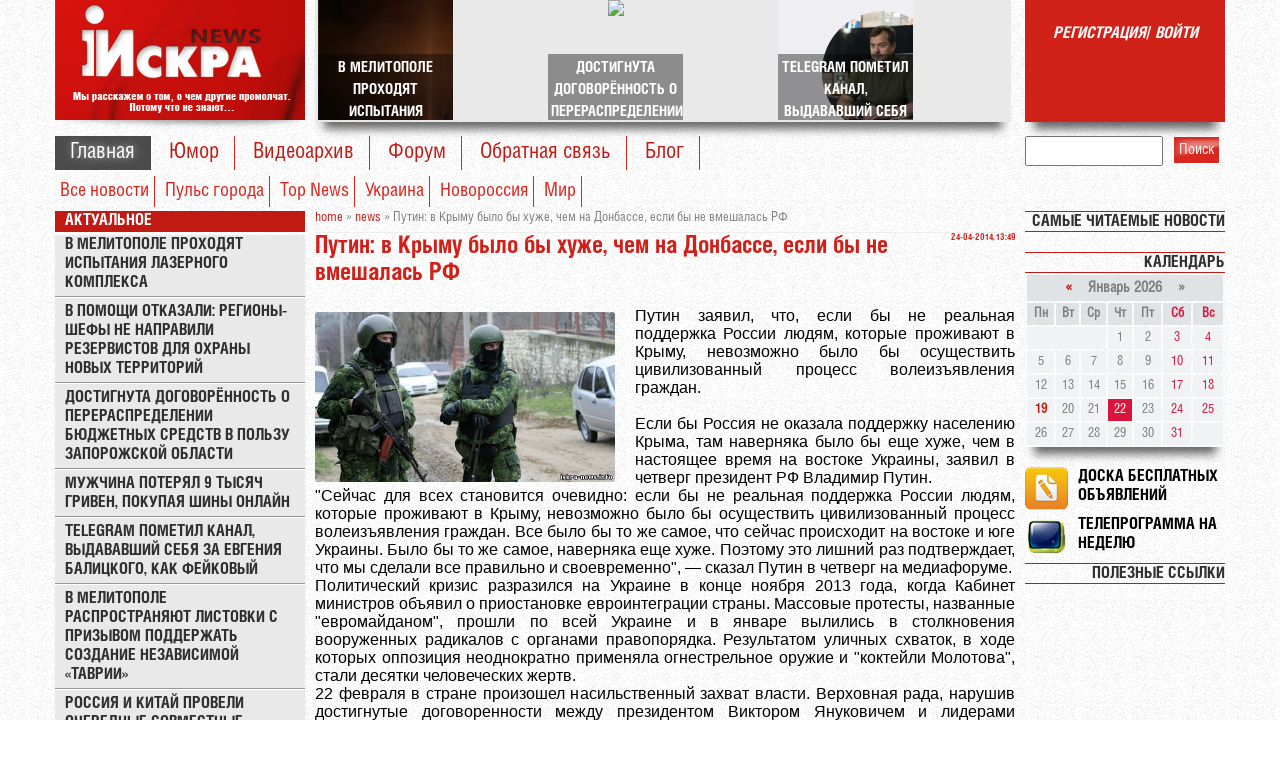

--- FILE ---
content_type: text/html; charset=WIN-1251
request_url: http://iskra-news.info/news/putin_v_krymu_bylo_by_khuzhe_chem_na_donbasse_esli_by_ne_vmeshalas_rf/2014-04-24-10027
body_size: 17710
content:
<!DOCTYPE HTML PUBLIC "-//W3C//DTD HTML 4.01 Transitional//EN" "http://www.w3.org/TR/html4/loose.dtd">
<html>
    <head>
        <meta http-equiv="Content-Type" content="text/html; charset=windows-1251" />
<title>Ïóòèí: â Êðûìó áûëî áû õóæå, ÷åì íà Äîíáàññå, åñëè áû íå âìåøàëàñü ÐÔ</title>
<meta name="description" content="Ïóòèí çàÿâèë, ÷òî, åñëè áû íå ðåàëüíàÿ ïîääåðæêà Ðîññèè ëþäÿì, êîòîðûå ïðîæèâàþò â Êðûìó, íåâîçìîæíî áûë" />
<meta name="keywords" content="÷òî, áûëî, Ðîññèè, Ïóòèí, îñóùåñòâèòü, ïðîöåññ, öèâèëèçîâàííûé, ãðàæäàí, Óêðàèíå, âëàñòè, âîëåèçúÿâëåíèÿ, Êðûìà, åñëè, íåâîçìîæíî, ðåàëüíàÿ, ïîääåðæêà, çàÿâèë, ëþäÿì, êîòîðûå, ïðîæèâàþò" />

<meta property="og:site_name" content="Èñêðà-Íüþç" />
<meta property="og:type" content="article" />
<meta property="og:title" content="Ïóòèí: â Êðûìó áûëî áû õóæå, ÷åì íà Äîíáàññå, åñëè áû íå âìåøàëàñü ÐÔ" />
<meta property="og:url" content="http://iskra-news.info/news/9552-putin-v-krymu-bylo-by-huzhe-chem-na-donbasse-esli-by-ne-vmeshalas-f.html" />
<meta property="og:image" content="/_nw/100/66365265.jpg" />
<link rel="search" type="application/opensearchdescription+xml" href="http://iskra-news.info/engine/opensearch.php" title="Èñêðà-Íüþç" />
<link rel="alternate" type="application/rss+xml" title="Èñêðà-Íüþç" href="http://iskra-news.info/rss.xml" />
<script type="text/javascript" src="/engine/classes/min/index.php?charset=windows-1251&amp;g=general&amp;12"></script>
<script type="text/javascript" src="/engine/classes/min/index.php?charset=windows-1251&amp;f=engine/classes/js/bbcodes.js,engine/classes/masha/masha.js&amp;12"></script>
<script type="text/javascript" src="http://ajax.googleapis.com/ajax/libs/webfont/1/webfont.js"></script>
<script type="text/javascript" src="/engine/editor/scripts/webfont.js"></script>
<link media="screen" href="/engine/editor/css/default.css" type="text/css" rel="stylesheet" />
        <link rel="shortcut icon" href="/templates/iskranews/images/favicon.ico" />
        <link media="screen" href="/templates/iskranews/style/styles.css" type="text/css" rel="stylesheet" />
        <link media="screen" href="/templates/iskranews/style/engine.css" type="text/css" rel="stylesheet" />
        <script type="text/javascript" src="/templates/iskranews/js/libs.js"></script>
        <script type="text/javascript" src="/templates/iskranews/js/orating_pack.js"></script>
        <link media="screen" href="/templates/iskranews/style/orating.css" type="text/css" rel="stylesheet" />
        <meta name="viewport" content="width=device-width, initial-scale=1, maximum-scale=1">
        
    </head>
    <div id="loading-layer" style="display:none">Çàãðóçêà. Ïîæàëóéñòà, ïîäîæäèòå...</div>
<script type="text/javascript">
<!--
var dle_root       = '/';
var dle_admin      = '';
var dle_login_hash = '';
var dle_group      = 5;
var dle_skin       = 'iskranews';
var dle_wysiwyg    = '0';
var quick_wysiwyg  = '0';
var dle_act_lang   = ["Äà", "Íåò", "Ââîä", "Îòìåíà", "Ñîõðàíèòü", "Óäàëèòü"];
var menu_short     = 'Áûñòðîå ðåäàêòèðîâàíèå';
var menu_full      = 'Ïîëíîå ðåäàêòèðîâàíèå';
var menu_profile   = 'Ïðîñìîòð ïðîôèëÿ';
var menu_send      = 'Îòïðàâèòü ñîîáùåíèå';
var menu_uedit     = 'Àäìèíöåíòð';
var dle_info       = 'Èíôîðìàöèÿ';
var dle_confirm    = 'Ïîäòâåðæäåíèå';
var dle_prompt     = 'Ââîä èíôîðìàöèè';
var dle_req_field  = 'Çàïîëíèòå âñå íåîáõîäèìûå ïîëÿ';
var dle_del_agree  = 'Âû äåéñòâèòåëüíî õîòèòå óäàëèòü? Äàííîå äåéñòâèå íåâîçìîæíî áóäåò îòìåíèòü';
var dle_spam_agree = 'Âû äåéñòâèòåëüíî õîòèòå îòìåòèòü ïîëüçîâàòåëÿ êàê ñïàìåðà? Ýòî ïðèâåäåò ê óäàëåíèþ âñåõ åãî êîììåíòàðèåâ';
var dle_complaint  = 'Óêàæèòå òåêñò âàøåé æàëîáû äëÿ àäìèíèñòðàöèè:';
var dle_big_text   = 'Âûäåëåí ñëèøêîì áîëüøîé ó÷àñòîê òåêñòà.';
var dle_orfo_title = 'Óêàæèòå êîììåíòàðèé äëÿ àäìèíèñòðàöèè ê íàéäåííîé îøèáêå íà ñòðàíèöå';
var dle_p_send     = 'Îòïðàâèòü';
var dle_p_send_ok  = 'Óâåäîìëåíèå óñïåøíî îòïðàâëåíî';
var dle_save_ok    = 'Èçìåíåíèÿ óñïåøíî ñîõðàíåíû. Îáíîâèòü ñòðàíèöó?';
var dle_del_news   = 'Óäàëèòü ñòàòüþ';
var allow_dle_delete_news   = false;
var dle_search_delay   = false;
var dle_search_value   = '';
$(function(){
	FastSearch();
});
//-->
</script>
    <body>
        
        <header>
            <div id="header">
                <div class="wrapper">
                    
                    
                    <link type="text/css" rel="StyleSheet" href="/templates/iskranews/style/cssforscript.css">
                    <div id="head-t">
                        <div class="head-l">
                            <span class="site-n">
                            </span>
                        </div>
                        <div class="head-r">
                            
                            <table align="center" border="0" cellspacing="0" cellpadding="0" width="100%" class="infTable">
                                <tbody>
                                    <tr>
                                        
                                        <td class="infTd" width="33%" align="center">
	<a href="http://iskra-news.info/news/puls_goroda/13541-v-melitopole-prohodyat-ispytaniya-lazernogo-kompleksa.html"  class="tip" title="Â ðàéîíå Ìåëèòîïîëÿ áûë ðàçâ¸ðíóò ïåðñïåêòèâíûé îáðàçåö ëàçåðíîãî âîîðóæåíèÿ.&nbsp;" >
		<div class="imv">  
 				<img src="/uploads/posts/2026-01/1768811784_screenshot-2026-01-19-at-10.35.19.png" width="150%"  >  
				

		</div>  
		<div class="glss" style="overflow: hidden;line-height:1.5">Â Ìåëèòîïîëå ïðîõîäÿò èñïûòàíèÿ ëàçåðíîãî êîìïëåêñà</div>  
	</a>
</td>

<td class="infTd" width="33%" align="center">
	<a href="http://iskra-news.info/news/novosti_novorossii/13539-dostignuta-dogovorennost-o-pereraspredelenii-byudzhetnyh-sredstv-v-polzu-zaporozhskoy-oblasti.html"  class="tip" title="×àñòü áþäæåòíûõ ñðåäñòâ Êóðñêîé îáëàñòè ïåðåðàñïðåäåëèëè â ïîëüçó Çàïîðîæñêîé.&nbsp;" >
		<div class="imv">  
 				<img src="https://ria-m.tv/images/news/2024/09/360436.jpeg?1726743670" width="150%"  >  
				

		</div>  
		<div class="glss" style="overflow: hidden;line-height:1.5">Äîñòèãíóòà äîãîâîð¸ííîñòü î ïåðåðàñïðåäåëåíèè áþäæåòíûõ ñðåäñòâ â ïîëüçó Çàïîðîæñêîé îáëàñòè</div>  
	</a>
</td>

<td class="infTd" width="33%" align="center">
	<a href="http://iskra-news.info/news/puls_goroda/13534-telegram-pometil-kanal-vydavavshiy-sebya-za-evgeniya-balickogo-kak-feykovyy.html"  class="tip" title="Telegram ïðèñâîèë êàíàëó Åâãåíèÿ Áàëèöêîãî îòìåòêó&nbsp;«Fake».&nbsp;" >
		<div class="imv">  
 				<img src="/uploads/posts/2025-12/1765280487_ekrana-2025-12-09-v-13.37.19.png" width="150%"  >  
				

		</div>  
		<div class="glss" style="overflow: hidden;line-height:1.5">Telegram ïîìåòèë êàíàë, âûäàâàâøèé ñåáÿ çà Åâãåíèÿ Áàëèöêîãî, êàê ôåéêîâûé</div>  
	</a>
</td>

   
                                    </tr>
                                </tbody>
                            </table>
                        </div>
                        <div class="head-rr">
                            
                            

<p style="margin-top: 12%;"><a href="http://iskra-news.info/index.php?do=register"><i style="color:white">Ðåãèñòðàöèÿ</i></a>/
	<a id="loginlink" href="#"><i style="color:white"> Âîéòè </i></a></p>

<div id="logindialog" title="Àâòîðèçàöèÿ" style="display:none;">
	<form method="post" action="">
		<div class="logform">
			<ul class="reset">
				<li class="lfield"><label for="login_name">Ëîãèí:</label><br /><input type="text" name="login_name" id="login_name" /></li>
				<li class="lfield lfpas"><label for="login_password">Ïàðîëü (<a href="http://iskra-news.info/index.php?do=lostpassword">Çàáûëè?</a>):</label><br /><input type="password" name="login_password" id="login_password" /></li>
				<li class="lfield lfchek"><input type="checkbox" name="login_not_save" id="login_not_save" value="1"/><label for="login_not_save">&nbsp;×óæîé êîìïüþòåð</label></li>
				<li class="lbtn"><button class="fbutton" onclick="submit();" type="submit" title="Âîéòè"><span>Âîéòè</span></button></li>
			</ul>
			<input name="login" type="hidden" id="login" value="submit" />
		</div>
	</form>
</div>

                        </div>
                        
                    </div>
                    <div class="head-b">
                        
                        <div id="catmenu">
                            <div class="nav-head">
                                <div class="icon">
                                    <span>
                                    </span>
                                    <span>
                                    </span>
                                    <span>
                                    </span>
                                </div>
                            </div>
                            <!-- 
<sblock_nmenu>
-->
                            <div id="uNMenuDiv1" class="uMenuV">
                                <ul class="uMenuRoot">
                                    <li>
                                        <a class="uMenuItemA current-item" href="/">
                                            <span>
                                                Ãëàâíàÿ
                                            </span>
                                        </a>
                                    </li>
                                    <li>
                                        <a href="/load">
                                            <span>
                                                Þìîð
                                            </span>
                                        </a>
                                    </li>
                                    <li>
                                        <a href="/video">
                                            <span>
                                                Âèäåîàðõèâ
                                            </span>
                                        </a>
                                    </li>
                                    <!--
<li>
<a href="/gb">
<span>
Ïèñüìà ÷èòàòåëåé
</span>
</a>
</li>
-->
<li>
<a href="/forum">
<span>
Ôîðóì
</span>
</a>
</li>
                                    <li>
                                        <a href="/index.php?do=feedback">
                                            <span>
                                                Îáðàòíàÿ ñâÿçü
                                            </span>
                                        </a>
                                    </li>
                                    <li>
                                        <a href="/blog">
                                            <span>
                                                Áëîã
                                            </span>
                                        </a>
                                    </li>
                                </ul>
                            </div>
                            
                            <div id="podmenu">
                                <ul>
                                    
                                    <script>
                                        $(function(){
                                            pageid="page1";
                                            $("#podmenu ul li").removeClass();
                                            if(pageid=="nwCat1"){
                                                $("#podmenu ul li").eq(1).addClass("actpod");
                                            }
                                            if(pageid=="nwCat4"){
                                                $("#podmenu ul li").eq(2).addClass("actpod");
                                            }
                                            if(pageid=="nwCat6"){
                                                $("#podmenu ul li").eq(3).addClass("actpod");
                                            }
                                            if(pageid=="nwCat5"){
                                                nwArchive
                                                    $("#podmenu ul li").eq(4).addClass("actpod");
                                            }
                                            if(pageid=="nwArchive"){
                                                $("#podmenu ul li").eq(0).addClass("actpod");
                                            }
                                            if("sitePage1"=="entry"){
                                                $("#podmenu ul li a").eq(0).removeClass("current-item");
                                            }
                                        }
                                         );
                                        
                                        
                                    </script>
                                    <li>
                                        <a href="/news/">
                                            Âñå íîâîñòè
                                        </a>
                                    </li>
                                    <li>
                                        <a href="/news/puls_zaporozhe/1-0-1">
                                            Ïóëüñ ãîðîäà
                                        </a>
                                    </li>
                                    <li>
                                        <a href="/news/zaporozhe_top_news/1-0-4">
                                            Top News
                                        </a>
                                    </li>
                                    <li>
                                        <a href="/news/ukraina/1-0-6">
                                            Óêðàèíà
                                        </a>
                                    </li>
                                    <li>
                                        <a href="http://iskra-news.info/news/novosti_novorossii/">
                                            Íîâîðîññèÿ
                                        </a>
                                    </li>
                                    <li>
                                        <a href="/news/mir/1-0-5">
                                            Ìèð
                                        </a>
                                    </li>
                                    
                                    
                                    
                                </ul>
                            </div>
                            
                        </div>
                    </div>
                    <div class="schfor">
                        
                        <form action="" name="searchform" method="post">
                            <input type="hidden" name="do" value="search" />
                            <input type="hidden" name="subaction" value="search" />
                            
                            <input type="text" class="queryField" size="20" maxlength="30" name="story">
                            <input type="submit" value="Ïîèñê" name="sfSbm" class="searchSbmFl">
                        </form>
                    </div>
                    <div class="clr">
                    </div>
                </div>
                <!--/U1AHEADER1Z-->
            </div>
        </div>
    </header>
    <div id="casing">
        <div class="wrapper">
            
            <!-- 
<middle>
-->
            <div class="part-ll">
    <!--U1CLEFTER1Z-->
    <div class="sidetitlel">
        Àêòóàëüíîå
    </div>
    
    
    <div class="bokblock">
        
        
         

	<a class="lbla tip" title=" <img src='http://iskra-news.info/uploads/posts/2026-01/1768811784_screenshot-2026-01-19-at-10.35.19.png' class='tipimag'>  Â ðàéîíå Ìåëèòîïîëÿ áûë ðàçâ¸ðíóò ïåðñïåêòèâíûé îáðàçåö ëàçåðíîãî âîîðóæåíèÿ.&nbsp;  " href="http://iskra-news.info/news/puls_goroda/13541-v-melitopole-prohodyat-ispytaniya-lazernogo-kompleksa.html"> Â Ìåëèòîïîëå ïðîõîäÿò èñïûòàíèÿ ëàçåðíîãî êîìïëåêñà </a>
	 
	
	<div class="lblrazd"> </div>


 

	<a class="lbla tip" title=" <img src='https://ogonek.today/wp-content/uploads/2026/01/2026-01-02-at-16.27.34.jpeg' class='tipimag'>  Íà ïðîñüáó íàïðàâèòü ðåçåðâèñòîâ&nbsp;âñå ðåãèîíû-øåôû îòâåòèëè îòêàçîì...  " href="http://iskra-news.info/news/novosti_novorossii/13540-v-pomoschi-otkazali-regiony-shefy-ne-napravili-rezervistov-dlya-ohrany-novyh-territoriy.html"> Â ïîìîùè îòêàçàëè: ðåãèîíû-øåôû íå íàïðàâèëè ðåçåðâèñòîâ äëÿ îõðàíû íîâûõ òåððèòîðèé </a>
	 
	
	<div class="lblrazd"> </div>


 

	<a class="lbla tip" title=" <img src='https://ria-m.tv/images/news/2024/09/360436.jpeg?1726743670' class='tipimag'>  ×àñòü áþäæåòíûõ ñðåäñòâ Êóðñêîé îáëàñòè ïåðåðàñïðåäåëèëè â ïîëüçó Çàïîðîæñêîé.&nbsp;  " href="http://iskra-news.info/news/novosti_novorossii/13539-dostignuta-dogovorennost-o-pereraspredelenii-byudzhetnyh-sredstv-v-polzu-zaporozhskoy-oblasti.html"> Äîñòèãíóòà äîãîâîð¸ííîñòü î ïåðåðàñïðåäåëåíèè áþäæåòíûõ ñðåäñòâ â ïîëüçó Çàïîðîæñêîé îáëàñòè </a>
	 
	
	<div class="lblrazd"> </div>


 

	<a class="lbla tip" title=" <img src='https://rb1ncm.ru/wp-content/uploads/2024/09/moshenniki.jpg' class='tipimag'>  Ïîäîáíûå ñëó÷àè â Óêðàèíå ôèêñèðóþòñÿ âñ¸ ÷àùå. &nbsp;  " href="http://iskra-news.info/news/ukraina/13538-muzhchina-poteryal-9-tysyach-griven-pokupaya-shiny-onlayn.html"> Ìóæ÷èíà ïîòåðÿë 9 òûñÿ÷ ãðèâåí, ïîêóïàÿ øèíû îíëàéí </a>
	 
	
	<div class="lblrazd"> </div>


 

	<a class="lbla tip" title=" <img src='http://iskra-news.info/uploads/posts/2025-12/1765280487_ekrana-2025-12-09-v-13.37.19.png' class='tipimag'>  Telegram ïðèñâîèë êàíàëó Åâãåíèÿ Áàëèöêîãî îòìåòêó&nbsp;«Fake».&nbsp;  " href="http://iskra-news.info/news/puls_goroda/13534-telegram-pometil-kanal-vydavavshiy-sebya-za-evgeniya-balickogo-kak-feykovyy.html"> Telegram ïîìåòèë êàíàë, âûäàâàâøèé ñåáÿ çà Åâãåíèÿ Áàëèöêîãî, êàê ôåéêîâûé </a>
	 
	
	<div class="lblrazd"> </div>


 

	<a class="lbla tip" title=" <img src='https://ria-m.tv/images/news/2025/12/393953.png?1764939645' class='tipimag'>  Â Ìåëèòîïîëå áûëè çàìå÷åíû ñîòíè ëèñòîâîê ñ QR-êîäîì, âåäóùèì íà ñàéò "ðåôåðåíäóìà”.&nbsp;  " href="http://iskra-news.info/news/13533-v-melitopole-rasprostranyayut-listovki-s-prizyvom-podderzhat-sozdanie-nezavisimoy-tavrii.html"> Â Ìåëèòîïîëå ðàñïðîñòðàíÿþò ëèñòîâêè ñ ïðèçûâîì ïîääåðæàòü ñîçäàíèå íåçàâèñèìîé «Òàâðèè» </a>
	 
	
	<div class="lblrazd"> </div>


 

	<a class="lbla tip" title=" <img src='https://icdn.lenta.ru/images/2025/12/08/04/20251208041727359/pic_aad08a5c9cd69b6eebbd25ee2d954479.jpg' class='tipimag'>  Ìèíèñòåðñòâî îáîðîíû Êèòàÿ ñîîáùèëî î çàâåðøåíèè&nbsp;ðîññèéñêî-êèòàéñêèõ ó÷åíèé &nbsp;  " href="http://iskra-news.info/news/top_news/13536-rossiya-i-kitay-proveli-ocherednye-sovmestnye-protivoraketnye-ucheniya.html"> Ðîññèÿ è Êèòàé ïðîâåëè î÷åðåäíûå ñîâìåñòíûå ïðîòèâîðàêåòíûå ó÷åíèÿ </a>
	 
	
	<div class="lblrazd"> </div>


 

	<a class="lbla tip" title=" <img src='https://dan-news.ru/storage/c/2023/12/19/1702990442_712421_22.jpg' class='tipimag'>  Ìåëèòîïîëüñêàÿ ýíåðãîñèñòåìà ïðîäîëæàåò ôóíêöèîíèðîâàòü â óñëîâèÿõ ïîâûøåííîé íàãðóçêè.&nbsp;  " href="http://iskra-news.info/news/puls_goroda/13535-melitopolskaya-energosistema-rabotaet-v-slozhnyh-usloviyah.html"> Ìåëèòîïîëüñêàÿ ýíåðãîñèñòåìà ðàáîòàåò â ñëîæíûõ óñëîâèÿõ </a>
	 
	
	<div class="lblrazd"> </div>


 

	<a class="lbla tip" title=" <img src='https://berdyansk-news.ru/img/20251206/962ca2ddc156719b26ce07316649df5d.webp' class='tipimag'>  «Äîíáàññ è Íîâîðîññèÿ: îò ãóìàíèòàðíîãî ôðîíòà ê âîçðîæäåíèþ».&nbsp;  " href="http://iskra-news.info/news/novosti_novorossii/13537-na-forume-myvmeste-obsudili-ustoychivoe-vosstanovlenie-novorossii.html"> Íà ôîðóìå #ÌÛÂÌÅÑÒÅ îáñóäèëè óñòîé÷èâîå âîññòàíîâëåíèå Íîâîðîññèè </a>
	 
	
	<div class="lblrazd"> </div>


 

	<a class="lbla tip" title=" <img src='http://iskra-news.info/uploads/posts/2015-09/1441178330_tim.jpg' class='tipimag'>  Ëèäåð ôðàêöèè «Áàòüêèâùèíà» Þëèÿ Òèìîøåíêî ìîæåò ñòàòü ïðåìüåð-ìèíèñòðîì Óêðàèíû âìåñòî Àðñåíèÿ ßöåíþêà, è â ñâÿçè ñ ýòèì åé ìîæåò áûòü âûãîäåí ðàçâàë êîàëèöèè â Âåðõîâíîé ðàäå.  " href="http://iskra-news.info/news/ukraina/12895-premerom-ukrainy-vnov-stanet-timoshenko-istochnik.html"> Ïðåìüåðîì Óêðàèíû âíîâü ñòàíåò Òèìîøåíêî, — èñòî÷íèê </a>
	 
	
	<div class="lblrazd"> </div>


 

	<a class="lbla tip" title=" <img src='http://iskra-news.info/uploads/posts/2015-09/1441094736_145925_shturm_verhovnoy_radi_ranenie_siloviki_shturm_verhovnoy_radi_960.720.0.0.jpg' class='tipimag'>  Àâàêîâ îòìåòèë, ÷òî ðàíåíèÿ ïîëó÷èëè áîéöû Íàöãâàðäèè, Ìèíèñòåðñòâà âíóòðåííèõ äåë, Ãîñóäàðñòâåííîé ñëóæáû îõðàíû, ñïåöíàçà ÌÂÄ, ìèëèöèîíåðû êèåâñêèõ ðàéîòäåëîâ.  " href="http://iskra-news.info/news/novosti_novorossii/12894-avakov-125-chelovek-nahodyatsya-v-bolnicah-posle-stolknoveniy-pod-parlamentom.html"> Àâàêîâ: 125 ÷åëîâåê íàõîäÿòñÿ â áîëüíèöàõ ïîñëå ñòîëêíîâåíèé ïîä ïàðëàìåíòîì </a>
	 
	
	<div class="lblrazd"> </div>


 

	<a class="lbla tip" title=" <img src='http://iskra-news.info/uploads/posts/2015-08/1441031983_pravyy_sektor_otryad.jpg' class='tipimag'>  Êàê òîëüêî ÷òî ñîîáùèëè "ÈÑÊÐÅ" èñòî÷íèêè â Ïðàâîì Ñåêòîðå, øòàáîì "Íàðîäíîãî Ãíåâà" â Êèåâå áûëî ïðèíÿòî ðåøåíèå ïî ìåðå íàêîïëåíèÿ ñèë çà ñ÷¸ò ïðèáûâàþùèõ â ñòîëèöó áûâøåé Óêðàèíû ñîëäàò òåðáàòîâ è âîÿê ÄÓÊ Ïðàâûé Ñåêòîð ïåðåõîäèòü  ê àêòèâíûì äåéñòâèÿì ïî "ïåðåïîä÷èíåíèþ" ïðîòåñòóþùèì àäìèíçäàíèé Âåðõîâíîé Ðàäû è Êàáìèíà.  " href="http://iskra-news.info/news/ukraina/12893-molniya-pravyy-sektor-gotovitsya-k-nochnomu-shturmu-rady-i-kabmina.html"> ÌÎËÍÈß: Ïðàâûé Ñåêòîð ãîòîâèòñÿ ê íî÷íîìó øòóðìó Ðàäû è Êàáìèíà </a>
	 
	
	<div class="lblrazd"> </div>


 

	<a class="lbla tip" title=" <img src='http://iskra-news.info/uploads/posts/2015-08/1441032077_529ed30871e31529ed308721ff.jpg' class='tipimag'>  Äåïóòàòû Âåðõîâíîé ðàäû 31 àâãóñòà, êîãäà ïîä ñòåíàìè ïàðëàìåíòà ðàçûãðàëàñü áîéíÿ, ïîêèíóëè çäàíèå ÷åðåç ïîäçåìíûé òóííåëü.  " href="http://iskra-news.info/news/ukraina/12892-deputaty-pokinuli-radu-cherez-podzemnyy-tonnel.html"> Äåïóòàòû ïîêèíóëè Ðàäó ÷åðåç ïîäçåìíûé òîííåëü </a>
	 
	
	<div class="lblrazd"> </div>



        
        
    </div>
    
    
    <noindex>
        <nofollow>
            <div class="sidetitlel">
                Ïîãîäà â Çàïîðîæüå
            </div>
            <div class="bokblock">
                <!-- Gismeteo informer START -->
                <!--
<link rel="stylesheet" type="text/css" href="http://www.gismeteo.ua/static/css/informer2/gs_informerClient.min.css">
<div id="gsInformerID-P34kFaWi1C6731" class="gsInformer" style="width:250px;height:272px">
<div class="gsIContent">
<div id="cityLink">
<a href="http://www.gismeteo.ua/city/daily/5093/" target="_blank">
Ïîãîäà â Çàïîðîæüå
</a>
</div>
<div class="gsLinks">
<table>
<tr>
<td>
<div class="leftCol">
<a href="http://www.gismeteo.ua" target="_blank">
<img alt="Gismeteo" title="Gismeteo" src="http://www.gismeteo.ua/static/images/informer2/logo-mini2.png" align="absmiddle" border="0" />
<span>
Gismeteo
</span>
</a>
</div>
<div class="rightCol">
<a href="http://www.gismeteo.ua/city/weekly/5093/" target="_blank">
Ïîãîäà íà 2 íåäåëè
</a>
</div>
</td>
</tr>
</table>
</div>
</div>
</div>
<script src="http://www.gismeteo.ua/ajax/getInformer/?hash=P34kFaWi1C6731" type="text/javascript">
</script>
-->
     <!-- Gismeteo informer END -->
     <div id="SinoptikInformer" style="width:250px;" class="SinoptikInformer type1">
         <div class="siHeader">
             <div class="siLh">
                 <div class="siMh">
                     <a onmousedown="siClickCount();" href="http://sinoptik.ua/" target="_blank">
                         Ïîãîäà
                     </a>
                     <a onmousedown="siClickCount();" class="siLogo" href="http://sinoptik.ua/" target="_blank">
                         <img src="http://informers.sinoptik.ua/img/t.gif" />
                     </a>
                     <span id="siHeader">
                     </span>
                 </div>
             </div>
         </div>
         <div class="siBody">
             <div class="siCity">
                 <div class="siCityName">
                     <a onmousedown="siClickCount();" href="http://sinoptik.ua/ïîãîäà-çàïîðîæüå" target="_blank">
                         Ïîãîäà â 
                         <span>
                             Çàïîðîæüå
                         </span>
                     </a>
                 </div>
                 <div id="siCont0" class="siBodyContent">
                     <div class="siLeft">
                         <div class="siTerm">
                         </div>
                         <div class="siT" id="siT0">
                         </div>
                         <div id="weatherIco0">
                         </div>
                     </div>
                     <div class="siInf">
                         <p>
                             âëàæíîñòü: 
                             <span id="vl0">
                             </span>
                         </p>
                         <p>
                             äàâëåíèå: 
                             <span id="dav0">
                             </span>
                         </p>
                         <p>
                             âåòåð: 
                             <span id="wind0">
                             </span>
                         </p>
                     </div>
                 </div>
             </div>
             <div class="siLinks">
                 <span>
                     <a onmousedown="siClickCount();" href="http://sinoptik.ua/ïîãîäà-ìåëèòîïîëü" target="_blank">
                         Ïîãîäà â Ìåëèòîïîëå
                     </a>
                     &nbsp;
                 </span>
                 <span>
                     <a onmousedown="siClickCount();" href="http://sinoptik.ua/ïîãîäà-ýíåðãîäàð" target="_blank">
                         Ïîãîäà â Ýíåðãîäàðå
                     </a>
                     &nbsp;
                 </span>
             </div>
         </div>
         <div class="siFooter">
             <div class="siLf">
                 <div class="siMf">
                 </div>
             </div>
         </div>
     </div>
     <script type="text/javascript" charset="UTF-8" src="http://informers.sinoptik.ua/js3.php?title=4&amp;wind=3&amp;cities=303008769&amp;lang=ru">
         
     </script>
     <div style="width:100%;height:1px;background:#da2821;margin:5px 0px 5px 0px;">
     </div>
     <!-- Minfin.com.ua region informer 250x120 grey-->
     <div id="minfin-informer-m1Fn-region">
         Çàãðóæàåì 
         <a href="http://minfin.com.ua/currency/" target="_blank">
             êóðñû âàëþò
         </a>
         îò minfin.com.ua
     </a>
    </div>
    <script type="text/javascript">
        var iframe = '<ifra'+'me width="250" height="120" fram'+'eborder="0" src="http://informer.minfin.com.ua/gen/region/61/?color=grey" vspace="0" scrolling="no" hspace="0" allowtransparency="true"style="width:250px;height:120px;ove'+'rflow:hidden;"></iframe>';var cl = 'minfin-informer-m1Fn-region';document.getElementById(cl).innerHTML = iframe; 
    </script>
    <noscript>
        <img src="http://informer.minfin.com.ua/gen/img.png" width="1" height="1" alt="minfin.com.ua: êóðñû âàëþò" title="Êóðñ âàëþò" border="0" />
    </noscript>
    <!-- Minfin.com.ua region informer 250x120 grey-->
    </div>
    <div class="sidetitlel">
        Íîâîñòè ïàðòíåðîâ
    </div>
    <div class="bokblock">
        <div id="rtn4p_19889">
            <a href="http://ru.redtram.com/" target="_blank">
                Loading...
            </a>
        </div>
        <script type="text/javascript" src="http://js.ru.redtram.com/n4p/i/s/iskra-news.info_19889.js">
            
        </script>
        <!-- MarketGidNews Start -->
        <style>
            #MarketGid10100 img{
                width:70px !important;
                height:50px !important;
            }
            #MarketGid10100 div{
                position:relative;
                right:7px;
            }
            #MarketGid10100 {
                padding-left:4px;
            }
            
        </style>
        <div id="MarketGid10100">
            <center>
                <a href="http://marketgid.com/" target="_blank">
                    Çàãðóçêà...
                </a>
            </center>
        </div>
        <!-- MarketGidNews End -->
        <!-- pered 
</body>
-->
        <script type="text/javascript">
            var MarketGidDate = new Date();
            document.write('<scr'+'ipt type="text/javascript" '
                           +'src="http://jsn.dt00.net/i/s/iskra-news.info.10100.js?t='+MarketGidDate.getYear()+MarketGidDate.getMonth()
                + '" charset="utf-8" ></scr'+'ipt>');
            
        </script>
    </div>
    
    
    <div class="sidetitlel">
        E-mail Ðàññûëêà
    </div>
    <div class="bokblock">
        <form style="text-align:left;background:#e9e9e9;padding:5px 3px 10px 5px;" action="http://feedburner.google.com/fb/a/mailverify" method="post" target="popupwindow" onsubmit="window.open('http://feedburner.google.com/fb/a/mailverify?uri=iskra-news/qfXp', 'popupwindow', 'scrollbars=yes,width=550,height=520');return true">
            <p style="color:#000;font-size:12pt;">
                Ââåäèòå ñâîé E-mail:
            </p>
            <input type="text" style="width:110px;border:1px inset #000;border-radius:0px;" name="email"/>
            <input type="hidden" value="iskra-news/qfXp" name="uri"/>
            <input type="hidden" name="loc" value="ru_RU"/>
            <input type="submit" value="Ïîäïèñàòüñÿ" style="float:right;" />
        </form>
    </div>
    
    </nofollow>
</noindex>

</div>
            <div class="part-l">
                <div id="content">
                    <!-- 
<body>
-->
                    
                    <div class="speedbar"><span id="dle-speedbar"><span itemscope itemtype="http://data-vocabulary.org/Breadcrumb"><a href="http://iskra-news.info/" itemprop="url"><span itemprop="title">home</span></a></span> &raquo; <span itemscope itemtype="http://data-vocabulary.org/Breadcrumb"><a href="http://iskra-news.info/news" itemprop="url"><span itemprop="title">news</span></a></span> &raquo; Ïóòèí: â Êðûìó áûëî áû õóæå, ÷åì íà Äîíáàññå, åñëè áû íå âìåøàëàñü ÐÔ</span></div>
                    <hr>
                    
                    
                    
                    
                    
                    
                    
                    
                    
                    <div id='dle-content'><script type="text/javascript">
_uVideoPlayer = function(opt,id){
if(opt.url.search('watch')!=-1){
var s = opt.url.split('&')[0];
opt = 'http://www.youtube.com/embed/'+s.substring(s.search('watch')+8)}
else
{
var s = opt.url.split('&')[0];
opt = 'http://www.youtube.com/embed/'+s.substring(s.search('be')+3)}
document.getElementById(id).innerHTML='<iframe width="480" height="360" src="'+opt+'" frameborder="0" allowfullscreen></iframe>'
};
</script>

<!--<script type="text/javascript">
$(document).ready(function(){
$("head").append('<meta property="og:image" content="/_nw/100/66365265.jpg" />');
});
</script>-->

  <div itemscope itemtype="http://schema.org/Article" id="content">
<table border="0" width="100%" cellspacing="1" cellpadding="2" class="eBlock">
 <tbody><tr><td width="90%"><div class="eTitle">
 <div style="float:right;font-size:9px;" itemprop="datePublished">24-04-2014, 13:49</div>
     <span itemprop="name">Ïóòèí: â Êðûìó áûëî áû õóæå, ÷åì íà Äîíáàññå, åñëè áû íå âìåøàëàñü ÐÔ</span></div></td></tr>
 <tr>
  	
 </tr><tr><td class="eMessage">
 
 
     <a href="/_nw/100/66365265.jpg" class="ulightbox"><img src="/_nw/100/66365265.jpg"   align="left" itemprop="image"/></a>
     
     <span itemprop="articleBody">Ïóòèí çàÿâèë, ÷òî, åñëè áû íå ðåàëüíàÿ ïîääåðæêà Ðîññèè ëþäÿì, êîòîðûå ïðîæèâàþò â Êðûìó, íåâîçìîæíî áûëî áû îñóùåñòâèòü öèâèëèçîâàííûé ïðîöåññ âîëåèçúÿâëåíèÿ ãðàæäàí. <br /><br /> Åñëè áû Ðîññèÿ íå îêàçàëà ïîääåðæêó íàñåëåíèþ Êðûìà, òàì íàâåðíÿêà áûëî áû åùå õóæå, ÷åì â íàñòîÿùåå âðåìÿ íà âîñòîêå Óêðàèíû, çàÿâèë â ÷åòâåðã ïðåçèäåíò ÐÔ Âëàäèìèð Ïóòèí. <br /> "Ñåé÷àñ äëÿ âñåõ ñòàíîâèòñÿ î÷åâèäíî: åñëè áû íå ðåàëüíàÿ ïîääåðæêà Ðîññèè ëþäÿì, êîòîðûå ïðîæèâàþò â Êðûìó, íåâîçìîæíî áûëî áû îñóùåñòâèòü öèâèëèçîâàííûé ïðîöåññ âîëåèçúÿâëåíèÿ ãðàæäàí. Âñå áûëî áû òî æå ñàìîå, ÷òî ñåé÷àñ ïðîèñõîäèò íà âîñòîêå è þãå Óêðàèíû. Áûëî áû òî æå ñàìîå, íàâåðíÿêà åùå õóæå. Ïîýòîìó ýòî ëèøíèé ðàç ïîäòâåðæäàåò, ÷òî ìû ñäåëàëè âñå ïðàâèëüíî è ñâîåâðåìåííî", — ñêàçàë Ïóòèí â ÷åòâåðã íà ìåäèàôîðóìå. <br /> Ïîëèòè÷åñêèé êðèçèñ ðàçðàçèëñÿ íà Óêðàèíå â êîíöå íîÿáðÿ 2013 ãîäà, êîãäà Êàáèíåò ìèíèñòðîâ îáúÿâèë î ïðèîñòàíîâêå åâðîèíòåãðàöèè ñòðàíû. Ìàññîâûå ïðîòåñòû, íàçâàííûå "åâðîìàéäàíîì", ïðîøëè ïî âñåé Óêðàèíå è â ÿíâàðå âûëèëèñü â ñòîëêíîâåíèÿ âîîðóæåííûõ ðàäèêàëîâ ñ îðãàíàìè ïðàâîïîðÿäêà. Ðåçóëüòàòîì óëè÷íûõ ñõâàòîê, â õîäå êîòîðûõ îïïîçèöèÿ íåîäíîêðàòíî ïðèìåíÿëà îãíåñòðåëüíîå îðóæèå è "êîêòåéëè Ìîëîòîâà", ñòàëè äåñÿòêè ÷åëîâå÷åñêèõ æåðòâ. <br /> 22 ôåâðàëÿ â ñòðàíå ïðîèçîøåë íàñèëüñòâåííûé çàõâàò âëàñòè. Âåðõîâíàÿ ðàäà, íàðóøèâ äîñòèãíóòûå äîãîâîðåííîñòè ìåæäó ïðåçèäåíòîì Âèêòîðîì ßíóêîâè÷åì è ëèäåðàìè îïïîçèöèè, èçìåíèëà Êîíñòèòóöèþ, ñìåíèëà ðóêîâîäñòâî ïàðëàìåíòà è ÌÂÄ è îòñòðàíèëà îò âëàñòè ãëàâó ãîñóäàðñòâà, êîòîðûé âïîñëåäñòâèè áûë âûíóæäåí ïîêèíóòü Óêðàèíó, îïàñàÿñü çà ñâîþ æèçíü. 27 ôåâðàëÿ óêðàèíñêèé ïàðëàìåíò óòâåðäèë ñîñòàâ òàê íàçûâàåìîãî ïðàâèòåëüñòâà íàðîäíîãî äîâåðèÿ, ïðåìüåðîì ñòàë Àðñåíèé ßöåíþê. <br /> Ïîñëå ñìåíû âëàñòè íà Óêðàèíå Êðûì íàçíà÷èë ðåôåðåíäóì î ñòàòóñå ðåãèîíà, íà êîòîðîì 16 ìàðòà áîëüøèíñòâî èçáèðàòåëåé âûñêàçàëèñü çà âõîæäåíèå ðåñïóáëèêè â ñîñòàâ Ðîññèè. Ñîîòâåòñòâóþùèé äîãîâîð ïîäïèñàí è ðàòèôèöèðîâàí, òàêæå âñòóïèë â ñèëó ôåäåðàëüíûé êîíñòèòóöèîííûé çàêîí î ïðèíÿòèè Êðûìà è îáðàçîâàíèè â ñîñòàâå ÐÔ íîâûõ ñóáúåêòîâ — Ðåñïóáëèêè Êðûì è ãîðîäà ôåäåðàëüíîãî çíà÷åíèÿ Ñåâàñòîïîëü. <br /> Â Ìîñêâå ïîä÷åðêèâàëè, ÷òî ðåøåíèå î âîññîåäèíåíèè Êðûìà ñ Ðîññèåé, îòðàæàþùåå âîëåèçúÿâëåíèå àáñîëþòíîãî áîëüøèíñòâà åãî æèòåëåé, ïåðåñìîòðó íå ïîäëåæèò è äîëæíî</span>







 </td></tr>
 <tr><td colspan="2" class="eDetails">

 <span class="e-category"><span class="ed-title"><!--<s3179>-->Êàòåãîðèÿ<!--</s>-->:</span> <span class="ed-value" itemprop="articleSection"><a href="http://iskra-news.info/news">news</a>, <a href="http://iskra-news.info/news/ukraina/1-0-6">Óêðàèíà</a></span></span><span class="ed-sep"> | </span>
 <span class="e-reads"><span class="ed-title"><!--<s3177>-->Ïðîñìîòðîâ<!--</s>-->:</span> <span class="ed-value">4342</span></span><span class="ed-sep"> | </span>
 <span class="e-author"><span class="ed-title"><!--<s3178>-->Äîáàâèë<!--</s>-->:</span> <span class="ed-value"><a onclick="ShowProfile('Moderator', 'http://iskra-news.info/user/Moderator/', '0'); return false;" href="http://iskra-news.info/user/Moderator/">Moderator</a></span></span>
	</td></tr>
	</tbody></table>  
</div>
 <div class="share42init"></div>
<script type="text/javascript" src="http://iskra-news.info/js/share42/share42.js"></script>
	<div class="related">
		<div class="dtop"><span><b>Äðóãèå íîâîñòè ïî òåìå:</b></span></div>	
		<ul class="reset">
			<li><a href="http://iskra-news.info/news/srednij_razmer_pensij_v_krymu_v_mae_uvelichitsja_do_7900_rublej/2014-04-30-10077">Ñðåäíèé ðàçìåð ïåíñèé â Êðûìó â ìàå óâåëè÷èòñÿ äî 7900 ðóáëåé</a></li><li><a href="http://iskra-news.info/news/obama_zajavil_chto_ne_vidit_smysla_postavljat_oruzhie_ukrainskoj_armii/2014-04-28-10064">Îáàìà çàÿâèë, ÷òî íå âèäèò ñìûñëà ïîñòàâëÿòü îðóæèå óêðàèíñêîé àðìèè</a></li><li><a href="http://iskra-news.info/news/shojgu_kiev_dal_otmashku_na_primenenie_oruzhija_protiv_mirnykh_zhitelej/2014-04-24-10026">Øîéãó: Êèåâ äàë îòìàøêó íà ïðèìåíåíèå îðóæèÿ ïðîòèâ ìèðíûõ æèòåëåé</a></li><li><a href="http://iskra-news.info/news/izbit_odin_iz_zamestitelej_mehra_kramatorska/2014-04-23-10015">Èçáèò îäèí èç çàìåñòèòåëåé ìýðà Êðàìàòîðñêà</a></li><li><a href="http://iskra-news.info/news/mitingujushhie_v_donecke_gotovy_osvobodit_chast_zdanija_obladministracii/2014-04-22-10002">Ìèòèíãóþùèå â Äîíåöêå ãîòîâû îñâîáîäèòü ÷àñòü çäàíèÿ îáëàäìèíèñòðàöèè</a></li><li><a href="http://iskra-news.info/news/vlasti_ukrainy_zaplatili_80_tys_za_arest_prorossijskikh_aktivistov/2014-04-22-9992">Âëàñòè Óêðàèíû çàïëàòèëè $80 òûñ çà àðåñò ïðîðîññèéñêèõ àêòèâèñòîâ</a></li><li><a href="http://iskra-news.info/news/sbu_izjala_v_kieve_bolee_milliona_inostrannykh_boevykh_patronov/2014-04-22-9991">ÑÁÓ èçúÿëà â Êèåâå áîëåå ìèëëèîíà èíîñòðàííûõ áîåâûõ ïàòðîíîâ</a></li><li><a href="http://iskra-news.info/news/deputaty_gosudarstvennoj_dumy_progolosovali_za_vstuplenie_kryma_v_sostav_rossii/2014-03-18-9612">Äåïóòàòû Ãîñóäàðñòâåííîé äóìû ïðîãîëîñîâàëè çà âñòóïëåíèå Êðûìà â ñîñòàâ Ðîññèè</a></li>
		</ul>
		<br />
	</div>
	
	
 
	<div class="clr berrors" style="margin: 0;">
		Óâàæàåìûé ïîñåòèòåëü, Âû çàøëè íà ñàéò êàê íåçàðåãèñòðèðîâàííûé ïîëüçîâàòåëü.<br />
		Ìû ðåêîìåíäóåì Âàì <a href="/index.php?do=register">çàðåãèñòðèðîâàòüñÿ</a> ëèáî âîéòè íà ñàéò ïîä ñâîèì èìåíåì.
	</div>
	
 
 

<a name="comment"></a><form method="post" action="" name="dlemasscomments" id="dlemasscomments"><div id="dle-comments-list">
<div id='comment-id-41888'><table border="0" cellpadding="0" cellspacing="0" width="100%" class="cBlock2">
    <tbody>
        <tr>
            <td style="padding:3px;">
                
                <div class="cTop" style="text-align:left;">
                    
                    
                    <b>
                        <a onclick="ShowProfile('%CB%E8%EB%FF', 'http://iskra-news.info/user/%CB%E8%EB%FF/', '0'); return false;" href="http://iskra-news.info/user/%CB%E8%EB%FF/">Ëèëÿ</a>
                    </b>
                    
                    &nbsp; 
                    <span style="font-size:7pt;unicode-bidi:embed;">
                        28 àïðåëÿ 2014 22:02
                    </span>
                    <!--0[rating-minus] - [/rating-minus] [rating-plus] +[/rating-plus]
                    [rating]0[/rating]-->
                </div>
                <div class="cMessage" style="text-align:left;clear:both;padding:2px 0;">
                    
                    
                    <img  align="left" src="/templates/iskranews/dleimages/noavatar.png" width="40" style="border:1px solid black;margin:3px;">
                    
                    
                    <div id='comm-id-41888'>òâîé ìîçã ïîä âîçäåéñòâèåì àìôèòàìèíà óòðàòèë ñïîñîáíîñòü ñîîáðàæàòü, áîåâèêîâ ìàéäàíà êàê è áåðêóòîâ óáèëà íîâàÿ âëàñòü, íàçâàíû ôàìèëèè óáèéö è èõ çàêàç÷èêè. È õâàòèò ïîñòèòü áðåä ðÿáîé êîáûëû, âàøè ñâèäîìûå äåãåíåðàòû ïîãèáëè çà íîâóþ âëàñòü îëèãàðõîâ è ãîñ.äåïîâñêèõ ìàðèîíåòîê è îò èõ ðóê . Âàñ ïðîâåëè êàê ëîõîâ, òàê âàì è íàäî ,ïðåäàòåëè Ðîäèíû, çà èóäèíû äåíüãè ðàçîðèâøèå ñâîé ñîáñòâåííûé äîì</div>
                    
                    
                </div>
                <div class="selectmass">
                    
                </div>
                <div style="clear:both;"></div>
                <div class="ocomm" id="ocomm-41888" style="float:right;">
	<a href="#" class="orating_m" title="Íå íðàâèòñÿ" onclick="ocomrate(41888,0);return false;"></a>
	<a href="#" class="orating_p" title="Íðàâèòñÿ" onclick="ocomrate(41888,1);return false;"></a>
	<a href="#" class="ocomm_res" onclick="ocomstat(41888,1,true);return false;">0</a>
</div>
                
                
                
            </td>
        </tr>
        
    </tbody>
</table>
<br></div>
<div id="dle-ajax-comments"></div>
</div></form>

<!--dlenavigationcomments--><form  method="post" name="dle-comments-form" id="dle-comments-form" action="/news/putin_v_krymu_bylo_by_khuzhe_chem_na_donbasse_esli_by_ne_vmeshalas_rf/2014-04-24-10027"><div class="brdform">
	<div class="baseform">
		<div class="dcont"><h2 class="heading">Äîáàâëåíèå êîììåíòàðèÿ</h2></div>
		<table class="tableform">
			
			<tr>
				<td class="label">
					Èìÿ:<span class="impot">*</span>
				</td>
				<td><input type="text" name="name" id="name" class="f_input" /></td>
			</tr>
			<tr>
				<td class="label">
					E-Mail:
				</td>
				<td><input type="text" name="mail" id="mail" class="f_input" /></td>
			</tr>
			
			<tr>
				<td class="label">
					Êîììåíòàðèé:
				</td>
				<td class="editorcomm"><script type="text/javascript">
<!--
var text_enter_url       = "Ââåäèòå ïîëíûé URL ññûëêè";
var text_enter_size       = "Ââåäèòå ðàçìåðû ôëýø ðîëèêà (øèðèíà, âûñîòà)";
var text_enter_flash       = "Ââåäèòå ññûëêó íà ôëýø ðîëèê";
var text_enter_page      = "Ââåäèòå íîìåð ñòðàíèöû";
var text_enter_url_name  = "Ââåäèòå îïèñàíèå ññûëêè";
var text_enter_page_name = "Ââåäèòå îïèñàíèå ññûëêè";
var text_enter_image    = "Ââåäèòå ïîëíûé URL èçîáðàæåíèÿ";
var text_enter_email    = "Ââåäèòå e-mail àäðåñ";
var text_code           = "Èñïîëüçîâàíèå: [CODE] Çäåñü Âàø êîä.. [/CODE]";
var text_quote          = "Èñïîëüçîâàíèå: [QUOTE] Çäåñü Âàøà Öèòàòà.. [/QUOTE]";
var text_upload         = "Çàãðóçêà ôàéëîâ è èçîáðàæåíèé íà ñåðâåð";
var error_no_url        = "Âû äîëæíû ââåñòè URL";
var error_no_title      = "Âû äîëæíû ââåñòè íàçâàíèå";
var error_no_email      = "Âû äîëæíû ââåñòè e-mail àäðåñ";
var prompt_start        = "Ââåäèòå òåêñò äëÿ ôîðìàòèðîâàíèÿ";
var img_title   		= "Ââåäèòå ïî êàêîìó êðàþ âûðàâíèâàòü êàðòèíêó (left, center, right)";
var email_title  	    = "Ââåäèòå îïèñàíèå ññûëêè";
var text_pages  	    = "Ñòðàíèöà";
var image_align  	    = "center";
var bb_t_emo  	        = "Âñòàâêà ñìàéëèêîâ";
var bb_t_col  	        = "Öâåò:";
var text_enter_list     = "Ââåäèòå ïóíêò ñïèñêà. Äëÿ çàâåðøåíèÿ ââîäà îñòàâüòå ïîëå ïóñòûì.";
var text_alt_image      = "Ââåäèòå îïèñàíèå èçîáðàæåíèÿ";
var img_align  	        = "Âûðàâíèâàíèå";
var img_align_sel  	    = "<select name='dleimagealign' id='dleimagealign' class='ui-widget-content ui-corner-all'><option value='' >Íåò</option><option value='left' >Ïî ëåâîìó êðàþ</option><option value='right' >Ïî ïðàâîìó êðàþ</option><option value='center' selected>Ïî öåíòðó</option></select>";

var selField  = "comments";
var fombj    = document.getElementById( 'dle-comments-form' );
-->
</script>
<div class="bb-editor">
<div class="bb-pane" onmouseenter="if(is_ie9) get_sel(eval('fombj.'+ selField));">
<b id="b_b" class="bb-btn" onclick="simpletag('b')" title="Ïîëóæèðíûé">Ïîëóæèðíûé</b>
<b id="b_i" class="bb-btn" onclick="simpletag('i')" title="Íàêëîííûé òåêñò">Íàêëîííûé òåêñò</b>
<b id="b_u" class="bb-btn" onclick="simpletag('u')" title="Ïîä÷åðêíóòûé òåêñò">Ïîä÷åðêíóòûé òåêñò</b>
<b id="b_s" class="bb-btn" onclick="simpletag('s')" title="Çà÷åðêíóòûé òåêñò">Çà÷åðêíóòûé òåêñò</b>
<span class="bb-sep">|</span>
<b id="b_left" class="bb-btn" onclick="simpletag('left')" title="Âûðàâíèâàíèå ïî ëåâîìó êðàþ">Âûðàâíèâàíèå ïî ëåâîìó êðàþ</b>
<b id="b_center" class="bb-btn" onclick="simpletag('center')" title="Ïî öåíòðó">Ïî öåíòðó</b>
<b id="b_right" class="bb-btn" onclick="simpletag('right')" title="Âûðàâíèâàíèå ïî ïðàâîìó êðàþ">Âûðàâíèâàíèå ïî ïðàâîìó êðàþ</b>
<span class="bb-sep">|</span>
<b id="b_emo" class="bb-btn" onclick="ins_emo(this)" title="Âñòàâêà ñìàéëèêîâ">Âñòàâêà ñìàéëèêîâ</b>

<b id="b_img" class="bb-btn" onclick="tag_image()" title="Êàðòèíêà">Êàðòèíêà</b>
<b class="editor_button" onclick="tag_youtube()"><img src="/templates/iskranews/bbcodes/youtube.gif" width="23" height="25" border="0" alt="" /></b>
<b id="b_color" class="bb-btn" onclick="ins_color(this)" title="Âûáîð öâåòà">Âûáîð öâåòà</b>
<span class="bb-sep">|</span>
<b id="b_hide" class="bb-btn" onclick="simpletag('hide')" title="Ñêðûòûé òåêñò">Ñêðûòûé òåêñò</b>
<b id="b_quote" class="bb-btn" onclick="simpletag('quote')" title="Âñòàâêà öèòàòû">Âñòàâêà öèòàòû</b>
<b id="b_tnl" class="bb-btn" onclick="translit()" title="Ïðåîáðàçîâàòü âûáðàííûé òåêñò èç òðàíñëèòåðàöèè â êèðèëëèöó">Ïðåîáðàçîâàòü âûáðàííûé òåêñò èç òðàíñëèòåðàöèè â êèðèëëèöó</b>
<b id="b_spoiler" class="bb-btn" onclick="simpletag('spoiler')" title="Âñòàâêà ñïîéëåðà">Âñòàâêà ñïîéëåðà</b>
</div>
<div id="dle_emos" style="display: none;" title="Âñòàâêà ñìàéëèêîâ"><div style="width:100%;height:100%;overflow: auto;"><table cellpadding="0" cellspacing="0" border="0" width="100%"><tr><td style="padding:2px;" align="center"><a href="#" onclick="dle_smiley(':wink:'); return false;"><img style="border: none;" alt="wink" src="http://iskra-news.info/engine/data/emoticons/wink.gif" /></a></td><td style="padding:2px;" align="center"><a href="#" onclick="dle_smiley(':winked:'); return false;"><img style="border: none;" alt="winked" src="http://iskra-news.info/engine/data/emoticons/winked.gif" /></a></td><td style="padding:2px;" align="center"><a href="#" onclick="dle_smiley(':smile:'); return false;"><img style="border: none;" alt="smile" src="http://iskra-news.info/engine/data/emoticons/smile.gif" /></a></td><td style="padding:2px;" align="center"><a href="#" onclick="dle_smiley(':am:'); return false;"><img style="border: none;" alt="am" src="http://iskra-news.info/engine/data/emoticons/am.gif" /></a></td></tr><tr><td style="padding:2px;" align="center"><a href="#" onclick="dle_smiley(':belay:'); return false;"><img style="border: none;" alt="belay" src="http://iskra-news.info/engine/data/emoticons/belay.gif" /></a></td><td style="padding:2px;" align="center"><a href="#" onclick="dle_smiley(':feel:'); return false;"><img style="border: none;" alt="feel" src="http://iskra-news.info/engine/data/emoticons/feel.gif" /></a></td><td style="padding:2px;" align="center"><a href="#" onclick="dle_smiley(':fellow:'); return false;"><img style="border: none;" alt="fellow" src="http://iskra-news.info/engine/data/emoticons/fellow.gif" /></a></td><td style="padding:2px;" align="center"><a href="#" onclick="dle_smiley(':laughing:'); return false;"><img style="border: none;" alt="laughing" src="http://iskra-news.info/engine/data/emoticons/laughing.gif" /></a></td></tr><tr><td style="padding:2px;" align="center"><a href="#" onclick="dle_smiley(':lol:'); return false;"><img style="border: none;" alt="lol" src="http://iskra-news.info/engine/data/emoticons/lol.gif" /></a></td><td style="padding:2px;" align="center"><a href="#" onclick="dle_smiley(':love:'); return false;"><img style="border: none;" alt="love" src="http://iskra-news.info/engine/data/emoticons/love.gif" /></a></td><td style="padding:2px;" align="center"><a href="#" onclick="dle_smiley(':no:'); return false;"><img style="border: none;" alt="no" src="http://iskra-news.info/engine/data/emoticons/no.gif" /></a></td><td style="padding:2px;" align="center"><a href="#" onclick="dle_smiley(':recourse:'); return false;"><img style="border: none;" alt="recourse" src="http://iskra-news.info/engine/data/emoticons/recourse.gif" /></a></td></tr><tr><td style="padding:2px;" align="center"><a href="#" onclick="dle_smiley(':request:'); return false;"><img style="border: none;" alt="request" src="http://iskra-news.info/engine/data/emoticons/request.gif" /></a></td><td style="padding:2px;" align="center"><a href="#" onclick="dle_smiley(':sad:'); return false;"><img style="border: none;" alt="sad" src="http://iskra-news.info/engine/data/emoticons/sad.gif" /></a></td><td style="padding:2px;" align="center"><a href="#" onclick="dle_smiley(':tongue:'); return false;"><img style="border: none;" alt="tongue" src="http://iskra-news.info/engine/data/emoticons/tongue.gif" /></a></td><td style="padding:2px;" align="center"><a href="#" onclick="dle_smiley(':wassat:'); return false;"><img style="border: none;" alt="wassat" src="http://iskra-news.info/engine/data/emoticons/wassat.gif" /></a></td></tr><tr><td style="padding:2px;" align="center"><a href="#" onclick="dle_smiley(':crying:'); return false;"><img style="border: none;" alt="crying" src="http://iskra-news.info/engine/data/emoticons/crying.gif" /></a></td><td style="padding:2px;" align="center"><a href="#" onclick="dle_smiley(':what:'); return false;"><img style="border: none;" alt="what" src="http://iskra-news.info/engine/data/emoticons/what.gif" /></a></td><td style="padding:2px;" align="center"><a href="#" onclick="dle_smiley(':bully:'); return false;"><img style="border: none;" alt="bully" src="http://iskra-news.info/engine/data/emoticons/bully.gif" /></a></td><td style="padding:2px;" align="center"><a href="#" onclick="dle_smiley(':angry:'); return false;"><img style="border: none;" alt="angry" src="http://iskra-news.info/engine/data/emoticons/angry.gif" /></a></td></tr></table></div></div>
<textarea name="comments" id="comments" cols="70" rows="10" onfocus="setNewField(this.name, document.getElementById( 'dle-comments-form' ))"></textarea>
</div></td>
			</tr>
			
			
			
			<tr>
				<td class="label">
					Ââåäèòå äâà ñëîâà, ïîêàçàííûõ íà èçîáðàæåíèè: <span class="impot">*</span>
				</td>
				<td>
					<div><div id="dle_recaptcha"></div></div>
				</td>
			</tr>
			
		</table>
		<div class="fieldsubmit">
			<button type="submit" name="submit" class="fbutton"><span>Äîáàâèòü êîììåíòàðèé</span></button>
		</div>
	</div>
</div>
		<input type="hidden" name="subaction" value="addcomment" />
		<input type="hidden" name="post_id" id="post_id" value="9552" /></form><script type="text/javascript">
<!--
$(function(){

	$('#dle-comments-form').submit(function() {
	  doAddComments();
	  return false;
	});

});

function reload () {

	var rndval = new Date().getTime(); 

	document.getElementById('dle-captcha').innerHTML = '<img src="/engine/modules/antibot/antibot.php?rndval=' + rndval + '" width="160" height="80" alt="" /><br /><a onclick="reload(); return false;" href="#">îáíîâèòü, åñëè íå âèäåí êîä</a>';

};
//-->
</script><script type="text/javascript" src="//www.google.com/recaptcha/api/js/recaptcha_ajax.js"></script>
<script type="text/javascript">
<!--
$(function(){
	Recaptcha.create("6LdH-gATAAAAAGCLwpYbnMThjHcyye-Z105vrIoV",
     "dle_recaptcha",
     {
       theme: "clean",
       lang:  "ru"
     }
   );
});
//-->
</script></div>
                    
                    
                    
                    
                    
                    
                    
                    
                    
                    <!-- 
</body>
-->
                </div>
            </div>
            <style>
    #tempcont,#tempcont2{display:none;}
</style>
<script>
    $(function(){
        $("#tempcont").load("/index.php?do=lastcomments #dle-comments-list", function(){
            $("tempcont2").append($("#tempcont #dle-comments-list > div[id*='comment-id']").map(function() {
                return $(this).html();
                                                                          })
                                 );
            for(begu=0;begu<20;begu++){
                $("#tempcont2").append($("#tempcont #dle-comments-list > div[id*='comment-id']").eq(begu).html());
        }
            $("#tempcont2 .selectmass").remove();
            $("#tempcont2 .comadm").remove();
            $("#tempcont2 .comadmz").remove();
            $("#tempcont2 .signature").remove();
            $("#tempcont2 .slink").remove();
            $("#tempcont2 .ocomm").remove();
            $(".cominf").html($("#tempcont2").html());
            $(".cominf").append("<a href=\"/index.php?do=lastcomments\" class=\"allcoms\">Âñå êîììåíòàðèè</a>");
            $("#scrblock").getNiceScroll().resize();
        });
    });
</script>
<div class="part-r">
    <aside>
        <div id="sidebar">
            <div class="sidetitler">
                ñàìûå ÷èòàåìûå íîâîñòè
            </div>
            <div class="bokblock">
                
                <script>
                    $(function(){
                        for(i=0;i<=$(".bp_item").length-1;i++){
                            th=$(".asmn span").eq(i);
                        	sod=th.html();
                        	nsod=(sod.substr(0,40))+"...";
                            th.html(nsod);
                        }
                    });
                </script>
                <!--<img src="/templates/iskranews/images/blogpustosm.png"/>
                
                -->
                
              <!--
            </div>
     <div id="comblock">
         <div class="sidetitler" id="comzag">
             <img src="/templates/iskranews/images/gear_in.png" id="comnbut" title="Ñáðîñèòü ïîëîæåíèå ôîðìû ïîñëåäíèõ êîììåíòàðèåâ?" />
             êîììåíòàðèè 
         </div>
         <div class="bokblock" id="scrblock"> 
             <div class="cominf">
                 <center><img src="/templates/iskranews/images/b-document__preloader.gif"/></center>
                 <p>Îæèäàéòå çàãðóçêè ïîñëåäíèõ êîììåíòàðèåâ...</p>
                -->
                 
             </div>
             <div id="tempcont">
                 </div>
                 <div id="tempcont2"></div>
         </div>
 
     
     <div class="sidetitler">
         êàëåíäàðü
     </div>
     <div class="bokblock">
         <div id="calendar-layer"><table id="calendar" cellpadding="3" class="calendar"><tr><th colspan="7" class="monthselect"><a class="monthlink" onclick="doCalendar('12','2025','right'); return false;" href="http://iskra-news.info/2025/12/" title="Ïðåäûäóùèé ìåñÿö">&laquo;</a>&nbsp;&nbsp;&nbsp;&nbsp;ßíâàðü 2026&nbsp;&nbsp;&nbsp;&nbsp;&raquo;</th></tr><tr><th class="workday">Ïí</th><th class="workday">Âò</th><th class="workday">Ñð</th><th class="workday">×ò</th><th class="workday">Ïò</th><th class="weekday">Ñá</th><th class="weekday">Âñ</th></tr><tr><td colspan="3">&nbsp;</td><td  class="day" >1</td><td  class="day" >2</td><td  class="weekday" >3</td><td  class="weekday" >4</td></tr><tr><td  class="day" >5</td><td  class="day" >6</td><td  class="day" >7</td><td  class="day" >8</td><td  class="day" >9</td><td  class="weekday" >10</td><td  class="weekday" >11</td></tr><tr><td  class="day" >12</td><td  class="day" >13</td><td  class="day" >14</td><td  class="day" >15</td><td  class="day" >16</td><td  class="weekday" >17</td><td  class="weekday" >18</td></tr><tr><td  class="day-active-v" ><a class="day-active-v" href="http://iskra-news.info/2026/01/19/" title="Âñå ïîñòû çà 19 ÿíâàðÿ 2026">19</a></td><td  class="day" >20</td><td  class="day" >21</td><td  class="day day-current" >22</td><td  class="day" >23</td><td  class="weekday" >24</td><td  class="weekday" >25</td></tr><tr><td  class="day" >26</td><td  class="day" >27</td><td  class="day" >28</td><td  class="day" >29</td><td  class="day" >30</td><td  class="weekday" >31</td><td colspan="1">&nbsp;</td></tr></table></div>
     </div>
     
         	<link rel="stylesheet" type="text/css" href="/templates/iskranews/online/online.css" media="screen" />
	<script language="javascript" type="text/javascript" src="/engine/modules/online/hint.js"></script>
         
     <a class="objav" href="/board/">
         <img src="/templates/iskranews/images/objav.png" />
         Äîñêà áåñïëàòíûõ îáúÿâëåíèé
     </a>
     <a class="objav" href="/teleprogramma-na-nedelyu.html">
         <img src="/templates/iskranews/images/telep.png" />
         Òåëåïðîãðàììà íà íåäåëþ
     </a>
     <div class="sidetitler">
         ïîëåçíûå ññûëêè
     </div>
     <div class="bokblock">
        <!-- links will appear here -->

<script async="async" src="https://w.uptolike.com/widgets/v1/zp.js?pid=1543438" type="text/javascript"></script>
<script type="text/javascript">
<!--
var _acic={dataProvider:10};(function(){var e=document.createElement("script");e.type="text/javascript";e.async=true;e.src="//www.acint.net/aci.js";var t=document.getElementsByTagName("script")[0];t.parentNode.insertBefore(e,t)})()
//-->
</script>


            </div>
            <noindex><nofollow>
                <script type="text/javascript" src="//vk.com/js/api/openapi.js?115"></script>

<!-- VK Widget -->
<div id="vk_groups"></div>
<script type="text/javascript">
VK.Widgets.Group("vk_groups", {mode: 0, width: "200", height: "250", color1: 'EFEFEF', color2: '7f7e7e', color3: 'c01a13'}, 55604282);
</script>
                </nofollow></noindex>
     </div>
    </aside>
</div>

            <!-- 
</middle>
-->
            <div class="clr">
            </div>
            
        </div>
    </div>
    <!--U1BFOOTER1Z-->
    <footer>
        <noindex>
            <nofollow>
                <!-- Yandex.Metrika counter -->
                <script type="text/javascript">
                    (function (d, w, c) {
                        (w[c] = w[c] || []).push(function() {
                            try {
                                w.yaCounter19572046 = new Ya.Metrika({
                                    id:19572046,
                                    webvisor:true
                                }
                                                                    );
                            }
                            catch(e) {
                            }
                        }
                                                );
                        
                        var n = d.getElementsByTagName("script")[0],
                            s = d.createElement("script"),
                            f = function () {
                                n.parentNode.insertBefore(s, n);
                            };
                        s.type = "text/javascript";
                        s.async = true;
                        s.src = (d.location.protocol == "https:" ? "https:" : "http:") + "//mc.yandex.ru/metrika/watch.js";
                        
                        if (w.opera == "[object Opera]") {
                            d.addEventListener("DOMContentLoaded", f, false);
                        }
                        else {
                            f();
                        }
                    }
                    )(document, window, "yandex_metrika_callbacks");
                </script>
                <noscript>
                    <div>
                        <img src="//mc.yandex.ru/watch/19572046" style="position:absolute; left:-9999px;" alt="" />
                    </div>
                </noscript>
                <!-- /Yandex.Metrika counter -->
                <div class="prefooter">
                    
                    <a target="_blank" title="Ôîðóì ïðèÿòíîãî îáùåíèÿ " href="http://uyutno.pp.ua/viewtopic.php?f=12&t=253&start=0&st=0&sk=t&sd=a">
                        <img src="http://uyutno.pp.ua/images/ranks/uyutno_iboards_ru/button.png" border="0">
                    </a>
                    
                    <!--LiveInternet counter-->
                    <script type="text/javascript">
                        <!--
                            document.write("<a href='http://www.liveinternet.ru/click' "+
                                           "target=_blank><img src='http://counter.yadro.ru/hit?t57.5;r"+
                                           escape(document.referrer)+((typeof(screen)=="undefined")?"":
                                                                      ";s"+screen.width+"*"+screen.height+"*"+(screen.colorDepth?
                                                                      screen.colorDepth:screen.pixelDepth))+";u"+escape(document.URL)+
                                ";"+Math.random()+
                                    "' alt='' title='LiveInternet' "+
                                        "border='0' width='88' height='31'><\/a>")
                                            //-->
                                            
                    </script>
                    <!--/LiveInternet-->
                    
                    <script type="text/javascript" src="http://iskra-news.info/design/orphus/orphus.js">
                        
                        
                    </script>
                    <a href="http://orphus.ru" id="orphus" target="_blank">
                        <img alt="Ñèñòåìà Orphus" src="http://iskra-news.info/design/orphus/orphus.gif" border="0" width="88" height="31" />
                    </a>
                    
                    <!-- Rating@Mail.ru counter -->
                    <script type="text/javascript">
                        var _tmr = _tmr || [];
                        _tmr.push({
                            id: "1791311", type: "pageView", start: (new Date()).getTime()}
                                 );
                        (function (d, w) {
                            var ts = d.createElement("script");
                            ts.type = "text/javascript";
                            ts.async = true;
                            ts.src = (d.location.protocol == "https:" ? "https:" : "http:") + "//top-fwz1.mail.ru/js/code.js";
                            var f = function () {
                                var s = d.getElementsByTagName("script")[0];
                                s.parentNode.insertBefore(ts, s);
                            };
                            if (w.opera == "[object Opera]") {
                                d.addEventListener("DOMContentLoaded", f, false);
                            }
                            else {
                                f();
                            }
                        }
                        )(document, window);
                        
                        
                    </script>
                    <noscript>
                        <div style="position:absolute;left:-10000px;">
                            <img src="//top-fwz1.mail.ru/counter?id=1791311;js=na" style="border:0;" height="1" width="1" alt="Ðåéòèíã@Mail.ru" />
                        </div>
                    </noscript>
                    <!-- //Rating@Mail.ru counter -->
                    <!-- Rating@Mail.ru logo -->
                    <a href="http://top.mail.ru/jump?from=1791311">
                        <img src="//top-fwz1.mail.ru/counter?id=1791311;t=424;l=1" 
                        style="border:0;" height="31" width="88" alt="Ðåéòèíã@Mail.ru" />
                    </a>
                    <!-- //Rating@Mail.ru logo -->
                    
                    <a target="_blank" title="ZàÁîð – Çàïîðîæñêèé èíôîðìàöèîííî-ðàçâëåêàòåëüíûé ïîðòàë" href="http://www.zabor.zp.ua/">
                        <img border="0" src="http://www.zabor.zp.ua/diz/baner/logo_zabor1_1.jpg" width="88" height="31">
                    </a>
                    
                    <!-- misto.zp.ua reiting -->
                    <a target=_blank href="http://misto.zp.ua/web/catalog.php?cat=14&cat2=121">
                        <img border=0 alt="Ðåéòèíã ñàéòà â âåá-êàòàëîãå misto.zp.ua" src="http://misto.zp.ua/img/reiting_4b04b0dcd2ade339a3d7ce13252a29d4.gif">
                    </a>
                    
                </div>
                <div id="footer">
                    <img src="/templates/iskranews/images/footimg.png" />
                    <span>
                    </nofolow>
                </noindex>
                ÎÎÎ "Èñêðà-Ïðåññ" © 2010 - 2014 
                <br />
                Êîïèðîâàíèå ìàòåðèàëîâ ðàçðåøåíî òîëüêî ñ ññûëêîé íà ñàéò 
                <a href="http://iskra-news.info">
                    Iskra-news.info
                </a>
                .  
            </span>
            <style>
                #qrv{
                    background:url({
                            THEME}
                        /images/qrfoot.png);
                    width:25px;
                    height:25px;
                }
                #dlog{
                    display:none;
                }
                
            </style>
            <div id="qrv" class="tip" alt="Ïîëó÷èòü QR-êîä ñ ññûëêîé íà ñòðàíèöó">
                
            </div>
            <iframe id="dlog" src="/pages/qrpage.htm" scrolling="no">
            </iframe>
            
        </div>
        
        <script type="text/javascript" src="/js/unitip.js">
            
            
        </script>
        <script type="text/javascript" src="/js/jquery.nicescroll.min.js">
            
            
        </script>
        <script type="text/javascript" src="/js/jquery-ui-1.10.4.custom.min.js">
            
            
        </script>
        <script type="text/javascript" src="/js/jquery.cookie.js">
            
            
        </script>
        <script type="text/javascript" src="/js/all.js">
            
            
        </script>
        <script type="text/javascript" src="/js/ulightbox.js">
            
            
        </script>
        <link media="screen" href="/js/ulightbox.css" type="text/css" rel="stylesheet" />
        
    </footer>
    <div id="topbot">
        <div id="Go_Top" class="tip" title="Ïðîêðóòêà ñòðàíèöû ââåðõ">
        </div>
        <div id="Go_Bottom" class="tip" title="Ïðîêðóòêà ñòðàíèöû âíèç">
        </div>
    </div>
</body>
</html>


--- FILE ---
content_type: text/css
request_url: http://iskra-news.info/templates/iskranews/style/orating.css
body_size: 1973
content:
.orating{margin-left:20px;width:60px;height:12px;padding:7px 17px;background:#d9d9d9;box-shadow:inset 0 1px #f0f0f0;border-radius:7px;border:1px solid #ccc;color:#fff;position:relative;text-align:center;float:right;}
	a.orating_res{font:bold 12px/12px 'Trebuchet MS';color:#fff;text-shadow:0 2px 3px rgba(0,0,0,0.35);}
	a.orating_res:hover{color:#f0f0f0;}
	a.orating_m, a.orating_p{height:12px;width:12px;background:url('../dleimages/oicons.png') no-repeat;}
	a.orating_m{float:left;background-position:-12px 0;}
	a.orating_m:hover{background-position:-12px -12px;}
	a.orating_m.orated{background-position:-12px -24px;}
	a.orating_p{float:right;}
	a.orating_p:hover{background-position:0 -12px;}
	a.orating_p.orated{background-position:0 -24px;}

.ocomm{float:left;width:60px;height:12px;padding:4px 10px;background:#d9d9d9;box-shadow:inset 0 1px #f0f0f0;-moz-border-radius:20px;-webkit-border-radius:20px;border-radius:20px;border:1px solid #ccc;color:#fff;position:relative;text-align:center;}
	a.ocomm_res{font:bold 10px/12px Tahoma;color:#fff;text-shadow:0 2px 3px rgba(0,0,0,0.35);}
	a.ocomm_res:hover{color:#f0f0f0;}
.comm_hide{padding:10px 20px;font:normal 12px Arial;color:#666;}
	.comm_hide a{display:inline-block;margin-left:10px;padding:0 2px;color:#07d;text-decoration:underline;font-style:italic;}
	.comm_hide a:hover{color:#000;border:0;}

	.ogray{border:1px solid #ccc;box-shadow:inset 0 1px #f0f0f0;background:#d9d9d9;}
	.oplus{border:1px solid #6e912c;box-shadow:inset 0 1px #aec97b;background:#82ac34;}
	.ominus{border:1px solid #a13535;box-shadow:inset 0 1px #dd8484;background:#cb4242;}
	.ogold{border:1px solid #006090;box-shadow:inset 0 1px #66bde8;background:#4385b4;}
	.oblack{border:1px solid #444;box-shadow:inset 0 1px #bbb;background:#5a5a5a;}
	.oload{cursor:progress !important;}

.ostats{display:none;background:#e5e5e5;background:rgba(0,0,0,0.15);width:270px;padding:10px;border-radius:5px;position:absolute;z-index:999;}
	.ostats h4{text-align:left;padding:0 0 0 17px;margin:0;border-bottom:1px solid #eee;background:#fafafa url('../dleimages/orating_h4.png') repeat-x;border-radius:3px 3px 0 0;height:35px;font:normal 13px/35px Tahoma,Arial;color:#999;cursor:move;}
	.ostats_area{background:#fff;border-radius:3px;padding-bottom:1px;}
		.oclose{width:22px;height:22px;background:url('../dleimages/oclose.png') no-repeat;float:right;margin:-3px -3px;border:0;text-decoration:none;}
		.oclose:hover{background-position:0 -22px;}
		.oclose:active{background-position:0 -44px;}
			.ostats ul{list-style:none;margin:0;padding:0;float:none;height:auto;}
				.ostats ul li{display:block;background:url('../dleimages/oarrow.png') no-repeat 10px 0;border-bottom:1px dotted #eee;padding:0 10px 0 32px;float:none;height:22px;font:normal 11px/22px 'Trebuchet MS',Tahoma;position:relative;overflow:hidden;}
				.ostats ul li.onoentry{background:none;text-align:center;color:#999;padding:0 5px;}
				.ostats ul li:hover{background-color:#fff;}
					.ostats ul li a:hover{text-decoration:underline;}
				.ostats ul li.ostat-none{background-image:none;}
					.ostats ul li.ostat-none a{color:#888;}
					.ostats ul li.ostat-none:hover a{color:#555;}
				.ostats ul li.ostat-plus{}
					.ostats ul li.ostat-plus a{color:#82ac34;}
					.ostats ul li.ostat-plus:hover{background-position:10px -22px;}
					.ostats ul li.ostat-plus:hover a{color:#546338;}
				.ostats ul li.ostat-minus{background-position:10px -44px;}
					.ostats ul li.ostat-minus a{color:#ab3935;}
					.ostats ul li.ostat-minus:hover{background-position:10px -66px;}
					.ostats ul li.ostat-minus:hover a{color:#522726;}
				.ostats ul li span{float:right;font-family:Arial;color:#ccc;}
					.ostats ul li:hover span{color:#777;}
#ostats-userinfo{position:absolute;height:22px;background:rgba(88,88,88,0.88);left:0;top:0;display:none;width:100%;text-align:center;}
	#ostats-userinfo a{display:inline-block;padding:0 15px;color:#e3e5e7;font:bold 10px/21px Tahoma;height:21px;text-decoration:uppercase;}
	#ostats-userinfo a:hover{text-decoration:underline;color:#fff;background:#000;}
	#ostats-userinfo a.close{float:right;}
#okarma{float:left;height:20px;color:#fff;text-align:center;padding:0 10px;}

.ostats-uservotes{width:880px;}
.ostats-uservotes-area{margin-right:610px;}
#ostats-user-ratings{float:right;width:600px;background:#fafafa;border-radius:4px;padding-bottom:5px;}
	#ostats-user-ratings ul{overflow:auto;}
.onavi{padding:10px 0 0;position:relative;width:100%;}
	.onavi .opages{margin:0 15px;text-align:center;}
		.onavi .opages *{padding:0 5px;font:normal 11px/22px Arial;height:22px;margin:0 3px 5px;display:inline-block;border-radius:4px;border-left:1px solid #eee;border-right:1px solid #eee;}
		.onavi .opages a{color:#82ac34;text-decoration:none;}
		.onavi .opages a:hover{color:#546338;background-color:#6db95a;color:#fff !important;}
		.onavi .opages span{color:#fff;background-color:#ddd;cursor:default;}
.usernavistart, .usernaviend{background:url('../dleimages/ostats.png') no-repeat;padding:0;margin:0;position:absolute;top:50%;margin-top:-11px;display:block;height:22px;width:22px;border:0;}
.usernavistart{left:-10px;}a.usernavistart:hover{background-position:0 -22px;}a.usernavistart:active{background-position:0 -44px;}span.usernavistart{background-position:0 -66px;}
.usernaviend{right:-10px;background-position:-22px 0;}a.usernaviend:hover{background-position:-22px -22px;}a.usernaviend:active{background-position:-22px -44px;}span.usernaviend{background-position:-22px -66px;}
#orating-bar{padding:1px 0 1px 1px;background:#ccc;border-radius:4px;position:relative;margin:5px 2px;height:17px;}
	#orating-bar div{float:left;height:15px;overflow:hidden;}
		#orating-bar div p{font:bold 10px/15px Tahoma;color:#fff;text-shadow:0 1px 2px rgba(0,0,0,0.4);text-align:center;}
	#orating-bar-oplus{border-top:1px solid #aec97b;border-bottom:1px solid #6e912c;background-color:#82ac34;border-radius:4px 0 0 4px;}
	#orating-bar-ominus{border-top:1px solid #dd8484;border-bottom:1px solid #a13535;background-color:#cb4242;border-radius:0 4px 4px 0;}
	#orating-bar-separator{border-top:1px solid #f7f7f7;border-left:1px solid #f7f7f7;border-bottom:1px solid #dedede;background-color:#eaeaea;width:3px;margin-left:-2px;position:absolute;}

--- FILE ---
content_type: text/css
request_url: http://iskra-news.info/templates/iskranews/online/online.css
body_size: 843
content:
.ionline {position:relative; display: block;}
#ionline_vis {
    display:none; 
    position:absolute; 
    top:0; 
    left: 50px;
    margin:-65px -100px 0 0;
    background:rgba(0,0,0,0.5); 
    padding:5px 5px; 
    color:#fff; 
    font-size:10px;
    overflow:hidden;
    z-index:999; 
    -moz-box-shadow:0px 1px 5px rgba(0,0,0,0.5);
    -webkit-box-shadow:0px 1px 5px rgba(0,0,0,0.5);
    box-shadow:0px 1px 5px rgba(0,0,0,0.5);
}
#ionline_vis .hints {overflow:hidden; padding:0 0 0 120px; background:#fff url(../images/hints.png) repeat-y left center;}
#ionline_vis .lcol {overflow:hidden; color:#454545; text-align:center; margin:0 0 0 -119px;  padding:4px 3px 5px 4px; height:100% !important;}
#ionline_vis .lcol img { max-width:100px;max-height:100px;}
#ionline_vis .lcol span{display:block; padding:5px 5px 0 5px; font-size: 1.2em; font-weight: 700; color: #328EB9;}
#ionline_vis .rcol {overflow:hidden; float:left; color:#454545; padding:10px 10px;}
.statonline, .statoffline { background: #97b312; height: 18px; color: #fff; border: 1px solid #649712; font-weight: bold; font-size: 11px; text-align: center; }
        .statoffline { background: #7e7e7e; border-color: #6e6e6e; }
        .avatar { border: 1px solid #d6d6d6; background: #fff; overflow: hidden; }
        .avatar img {width: 100px;}


.online_out1 { /* Р’С‹РІРѕРґ РІ СЃС‚СЂРѕРєСѓ*/
    float:left;
    display: inline;
    margin: 0px;
    padding: 0px;
    overflow: hidden;
}
.online_out2 { /* Р’С‹РІРѕРґ РІ 2 СЃС‚РѕР»Р±С†Р°*/
    float:left;
    width:49%;
    text-align: left;
    overflow: hidden;
}
.online_out3 { /* Р’С‹РІРѕРґ РІ 3 СЃС‚РѕР»Р±С†Р°*/
    float:left;
    width:33%;
    text-align: left;
    overflow: hidden;
}
.online_out4 { /* Р’С‹РІРѕРґ РІ 4 СЃС‚РѕР»Р±С†Р°*/
    float:left;
    width:24%;
    text-align: left;
    overflow: hidden;
}
.online_out5 { /* Р’С‹РІРѕРґ РІ 5 СЃС‚РѕР»Р±С†РѕРІ*/
    float:left;
    width:19%;
    text-align: left;
    overflow: hidden;
}

.online_user {
    overflow: hidden;
}
.online_user a{
    text-decoration:none;
}
.online_user a:hover{
    text-decoration: underline;
    cursor: pointer;
}
.lcol, .rcol {
    display: inline;
}
.lcol {
    float: left;
}
.rcol {
    float: right;
}

--- FILE ---
content_type: application/javascript;charset=utf-8
request_url: https://w.uptolike.com/widgets/v1/version.js?cb=cb__utl_cb_share_1769066814316991
body_size: 397
content:
cb__utl_cb_share_1769066814316991('1ea92d09c43527572b24fe052f11127b');

--- FILE ---
content_type: application/javascript; charset=windows-1251
request_url: http://iskra-news.info/templates/iskranews/js/libs.js
body_size: 656
content:
$.fn.Button=function(sel)
{
	var closed=true,
		th=this;
	$(sel).hide();
	$(this).removeClass('selected').click(function(){
		$(sel).toggle("fast");
		$(this).toggleClass("selected");
		closed=!closed;
		return false;
	});
	$(document).click(function(e){
		if(closed)
			return;
		var target=e.target||e.srcElement;
		while(target)
		{
			var ret=false;
			$(sel).each(function(){
				if(ret=target==this)
					return false;
			});
			if(ret)
				return;
			target=target.parentNode;
		}
		$(sel).hide('fast');
		$(th).removeClass('selected');
		closed=true;
	});
	return this;
}

$.fn.UlMenu=function()
{
	$.each(this,function(){
	$("li.submenu",this).hide();
		$("li:has(.sublnk)",this).click(function(){
			$(this).toggleClass("selected").next("li.submenu").slideToggle(300).css("display",function(){
					if($(this).css("display")=="list-item")
				return "block";
			});
		});
	});
return this;
}

$(function() {

	$( "#logindialog" ).dialog({
		autoOpen: false,
		resizable: false,
		width: 300
	});

	$('#loginlink').click(function(){
		$('#logindialog').dialog('open');
		return false;
	});
});

$(document).ready(function(){
	var tabContainers = $('#tabbs .tabcont');
		tabContainers.hide().filter(':first').show();
								
		$('#tabbs .tabmenu a').click(function () {
			tabContainers.hide();
			tabContainers.filter(this.hash).show();
			$('#tabbs .tabmenu a').removeClass('selected');
			$(this).addClass('selected');
			return false;
		}).filter(':first').click();
});